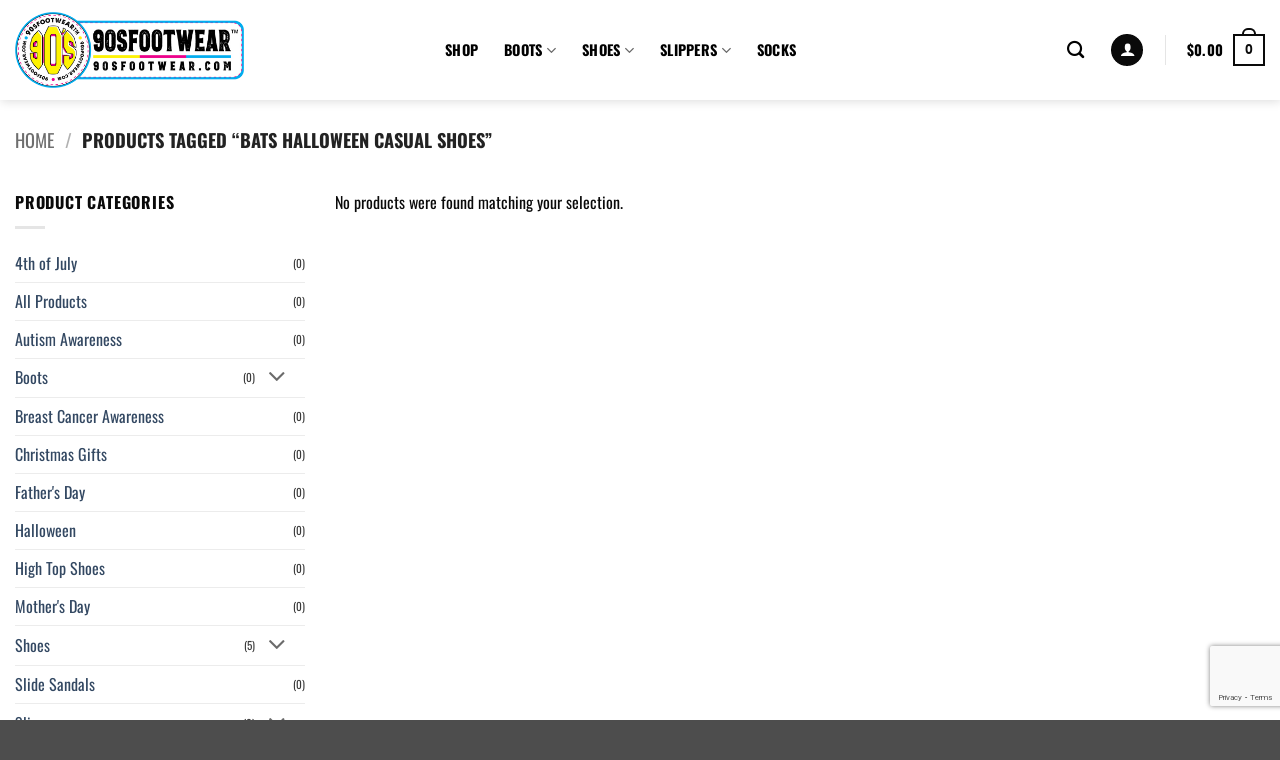

--- FILE ---
content_type: text/html; charset=utf-8
request_url: https://www.google.com/recaptcha/api2/anchor?ar=1&k=6Lf8SusrAAAAAFqS7PJNGgJ0AvyoLQVv77c2-Jbr&co=aHR0cHM6Ly85MHNmb290d2Vhci5jb206NDQz&hl=en&v=PoyoqOPhxBO7pBk68S4YbpHZ&size=invisible&anchor-ms=20000&execute-ms=30000&cb=n6fy1bs9yfvt
body_size: 49924
content:
<!DOCTYPE HTML><html dir="ltr" lang="en"><head><meta http-equiv="Content-Type" content="text/html; charset=UTF-8">
<meta http-equiv="X-UA-Compatible" content="IE=edge">
<title>reCAPTCHA</title>
<style type="text/css">
/* cyrillic-ext */
@font-face {
  font-family: 'Roboto';
  font-style: normal;
  font-weight: 400;
  font-stretch: 100%;
  src: url(//fonts.gstatic.com/s/roboto/v48/KFO7CnqEu92Fr1ME7kSn66aGLdTylUAMa3GUBHMdazTgWw.woff2) format('woff2');
  unicode-range: U+0460-052F, U+1C80-1C8A, U+20B4, U+2DE0-2DFF, U+A640-A69F, U+FE2E-FE2F;
}
/* cyrillic */
@font-face {
  font-family: 'Roboto';
  font-style: normal;
  font-weight: 400;
  font-stretch: 100%;
  src: url(//fonts.gstatic.com/s/roboto/v48/KFO7CnqEu92Fr1ME7kSn66aGLdTylUAMa3iUBHMdazTgWw.woff2) format('woff2');
  unicode-range: U+0301, U+0400-045F, U+0490-0491, U+04B0-04B1, U+2116;
}
/* greek-ext */
@font-face {
  font-family: 'Roboto';
  font-style: normal;
  font-weight: 400;
  font-stretch: 100%;
  src: url(//fonts.gstatic.com/s/roboto/v48/KFO7CnqEu92Fr1ME7kSn66aGLdTylUAMa3CUBHMdazTgWw.woff2) format('woff2');
  unicode-range: U+1F00-1FFF;
}
/* greek */
@font-face {
  font-family: 'Roboto';
  font-style: normal;
  font-weight: 400;
  font-stretch: 100%;
  src: url(//fonts.gstatic.com/s/roboto/v48/KFO7CnqEu92Fr1ME7kSn66aGLdTylUAMa3-UBHMdazTgWw.woff2) format('woff2');
  unicode-range: U+0370-0377, U+037A-037F, U+0384-038A, U+038C, U+038E-03A1, U+03A3-03FF;
}
/* math */
@font-face {
  font-family: 'Roboto';
  font-style: normal;
  font-weight: 400;
  font-stretch: 100%;
  src: url(//fonts.gstatic.com/s/roboto/v48/KFO7CnqEu92Fr1ME7kSn66aGLdTylUAMawCUBHMdazTgWw.woff2) format('woff2');
  unicode-range: U+0302-0303, U+0305, U+0307-0308, U+0310, U+0312, U+0315, U+031A, U+0326-0327, U+032C, U+032F-0330, U+0332-0333, U+0338, U+033A, U+0346, U+034D, U+0391-03A1, U+03A3-03A9, U+03B1-03C9, U+03D1, U+03D5-03D6, U+03F0-03F1, U+03F4-03F5, U+2016-2017, U+2034-2038, U+203C, U+2040, U+2043, U+2047, U+2050, U+2057, U+205F, U+2070-2071, U+2074-208E, U+2090-209C, U+20D0-20DC, U+20E1, U+20E5-20EF, U+2100-2112, U+2114-2115, U+2117-2121, U+2123-214F, U+2190, U+2192, U+2194-21AE, U+21B0-21E5, U+21F1-21F2, U+21F4-2211, U+2213-2214, U+2216-22FF, U+2308-230B, U+2310, U+2319, U+231C-2321, U+2336-237A, U+237C, U+2395, U+239B-23B7, U+23D0, U+23DC-23E1, U+2474-2475, U+25AF, U+25B3, U+25B7, U+25BD, U+25C1, U+25CA, U+25CC, U+25FB, U+266D-266F, U+27C0-27FF, U+2900-2AFF, U+2B0E-2B11, U+2B30-2B4C, U+2BFE, U+3030, U+FF5B, U+FF5D, U+1D400-1D7FF, U+1EE00-1EEFF;
}
/* symbols */
@font-face {
  font-family: 'Roboto';
  font-style: normal;
  font-weight: 400;
  font-stretch: 100%;
  src: url(//fonts.gstatic.com/s/roboto/v48/KFO7CnqEu92Fr1ME7kSn66aGLdTylUAMaxKUBHMdazTgWw.woff2) format('woff2');
  unicode-range: U+0001-000C, U+000E-001F, U+007F-009F, U+20DD-20E0, U+20E2-20E4, U+2150-218F, U+2190, U+2192, U+2194-2199, U+21AF, U+21E6-21F0, U+21F3, U+2218-2219, U+2299, U+22C4-22C6, U+2300-243F, U+2440-244A, U+2460-24FF, U+25A0-27BF, U+2800-28FF, U+2921-2922, U+2981, U+29BF, U+29EB, U+2B00-2BFF, U+4DC0-4DFF, U+FFF9-FFFB, U+10140-1018E, U+10190-1019C, U+101A0, U+101D0-101FD, U+102E0-102FB, U+10E60-10E7E, U+1D2C0-1D2D3, U+1D2E0-1D37F, U+1F000-1F0FF, U+1F100-1F1AD, U+1F1E6-1F1FF, U+1F30D-1F30F, U+1F315, U+1F31C, U+1F31E, U+1F320-1F32C, U+1F336, U+1F378, U+1F37D, U+1F382, U+1F393-1F39F, U+1F3A7-1F3A8, U+1F3AC-1F3AF, U+1F3C2, U+1F3C4-1F3C6, U+1F3CA-1F3CE, U+1F3D4-1F3E0, U+1F3ED, U+1F3F1-1F3F3, U+1F3F5-1F3F7, U+1F408, U+1F415, U+1F41F, U+1F426, U+1F43F, U+1F441-1F442, U+1F444, U+1F446-1F449, U+1F44C-1F44E, U+1F453, U+1F46A, U+1F47D, U+1F4A3, U+1F4B0, U+1F4B3, U+1F4B9, U+1F4BB, U+1F4BF, U+1F4C8-1F4CB, U+1F4D6, U+1F4DA, U+1F4DF, U+1F4E3-1F4E6, U+1F4EA-1F4ED, U+1F4F7, U+1F4F9-1F4FB, U+1F4FD-1F4FE, U+1F503, U+1F507-1F50B, U+1F50D, U+1F512-1F513, U+1F53E-1F54A, U+1F54F-1F5FA, U+1F610, U+1F650-1F67F, U+1F687, U+1F68D, U+1F691, U+1F694, U+1F698, U+1F6AD, U+1F6B2, U+1F6B9-1F6BA, U+1F6BC, U+1F6C6-1F6CF, U+1F6D3-1F6D7, U+1F6E0-1F6EA, U+1F6F0-1F6F3, U+1F6F7-1F6FC, U+1F700-1F7FF, U+1F800-1F80B, U+1F810-1F847, U+1F850-1F859, U+1F860-1F887, U+1F890-1F8AD, U+1F8B0-1F8BB, U+1F8C0-1F8C1, U+1F900-1F90B, U+1F93B, U+1F946, U+1F984, U+1F996, U+1F9E9, U+1FA00-1FA6F, U+1FA70-1FA7C, U+1FA80-1FA89, U+1FA8F-1FAC6, U+1FACE-1FADC, U+1FADF-1FAE9, U+1FAF0-1FAF8, U+1FB00-1FBFF;
}
/* vietnamese */
@font-face {
  font-family: 'Roboto';
  font-style: normal;
  font-weight: 400;
  font-stretch: 100%;
  src: url(//fonts.gstatic.com/s/roboto/v48/KFO7CnqEu92Fr1ME7kSn66aGLdTylUAMa3OUBHMdazTgWw.woff2) format('woff2');
  unicode-range: U+0102-0103, U+0110-0111, U+0128-0129, U+0168-0169, U+01A0-01A1, U+01AF-01B0, U+0300-0301, U+0303-0304, U+0308-0309, U+0323, U+0329, U+1EA0-1EF9, U+20AB;
}
/* latin-ext */
@font-face {
  font-family: 'Roboto';
  font-style: normal;
  font-weight: 400;
  font-stretch: 100%;
  src: url(//fonts.gstatic.com/s/roboto/v48/KFO7CnqEu92Fr1ME7kSn66aGLdTylUAMa3KUBHMdazTgWw.woff2) format('woff2');
  unicode-range: U+0100-02BA, U+02BD-02C5, U+02C7-02CC, U+02CE-02D7, U+02DD-02FF, U+0304, U+0308, U+0329, U+1D00-1DBF, U+1E00-1E9F, U+1EF2-1EFF, U+2020, U+20A0-20AB, U+20AD-20C0, U+2113, U+2C60-2C7F, U+A720-A7FF;
}
/* latin */
@font-face {
  font-family: 'Roboto';
  font-style: normal;
  font-weight: 400;
  font-stretch: 100%;
  src: url(//fonts.gstatic.com/s/roboto/v48/KFO7CnqEu92Fr1ME7kSn66aGLdTylUAMa3yUBHMdazQ.woff2) format('woff2');
  unicode-range: U+0000-00FF, U+0131, U+0152-0153, U+02BB-02BC, U+02C6, U+02DA, U+02DC, U+0304, U+0308, U+0329, U+2000-206F, U+20AC, U+2122, U+2191, U+2193, U+2212, U+2215, U+FEFF, U+FFFD;
}
/* cyrillic-ext */
@font-face {
  font-family: 'Roboto';
  font-style: normal;
  font-weight: 500;
  font-stretch: 100%;
  src: url(//fonts.gstatic.com/s/roboto/v48/KFO7CnqEu92Fr1ME7kSn66aGLdTylUAMa3GUBHMdazTgWw.woff2) format('woff2');
  unicode-range: U+0460-052F, U+1C80-1C8A, U+20B4, U+2DE0-2DFF, U+A640-A69F, U+FE2E-FE2F;
}
/* cyrillic */
@font-face {
  font-family: 'Roboto';
  font-style: normal;
  font-weight: 500;
  font-stretch: 100%;
  src: url(//fonts.gstatic.com/s/roboto/v48/KFO7CnqEu92Fr1ME7kSn66aGLdTylUAMa3iUBHMdazTgWw.woff2) format('woff2');
  unicode-range: U+0301, U+0400-045F, U+0490-0491, U+04B0-04B1, U+2116;
}
/* greek-ext */
@font-face {
  font-family: 'Roboto';
  font-style: normal;
  font-weight: 500;
  font-stretch: 100%;
  src: url(//fonts.gstatic.com/s/roboto/v48/KFO7CnqEu92Fr1ME7kSn66aGLdTylUAMa3CUBHMdazTgWw.woff2) format('woff2');
  unicode-range: U+1F00-1FFF;
}
/* greek */
@font-face {
  font-family: 'Roboto';
  font-style: normal;
  font-weight: 500;
  font-stretch: 100%;
  src: url(//fonts.gstatic.com/s/roboto/v48/KFO7CnqEu92Fr1ME7kSn66aGLdTylUAMa3-UBHMdazTgWw.woff2) format('woff2');
  unicode-range: U+0370-0377, U+037A-037F, U+0384-038A, U+038C, U+038E-03A1, U+03A3-03FF;
}
/* math */
@font-face {
  font-family: 'Roboto';
  font-style: normal;
  font-weight: 500;
  font-stretch: 100%;
  src: url(//fonts.gstatic.com/s/roboto/v48/KFO7CnqEu92Fr1ME7kSn66aGLdTylUAMawCUBHMdazTgWw.woff2) format('woff2');
  unicode-range: U+0302-0303, U+0305, U+0307-0308, U+0310, U+0312, U+0315, U+031A, U+0326-0327, U+032C, U+032F-0330, U+0332-0333, U+0338, U+033A, U+0346, U+034D, U+0391-03A1, U+03A3-03A9, U+03B1-03C9, U+03D1, U+03D5-03D6, U+03F0-03F1, U+03F4-03F5, U+2016-2017, U+2034-2038, U+203C, U+2040, U+2043, U+2047, U+2050, U+2057, U+205F, U+2070-2071, U+2074-208E, U+2090-209C, U+20D0-20DC, U+20E1, U+20E5-20EF, U+2100-2112, U+2114-2115, U+2117-2121, U+2123-214F, U+2190, U+2192, U+2194-21AE, U+21B0-21E5, U+21F1-21F2, U+21F4-2211, U+2213-2214, U+2216-22FF, U+2308-230B, U+2310, U+2319, U+231C-2321, U+2336-237A, U+237C, U+2395, U+239B-23B7, U+23D0, U+23DC-23E1, U+2474-2475, U+25AF, U+25B3, U+25B7, U+25BD, U+25C1, U+25CA, U+25CC, U+25FB, U+266D-266F, U+27C0-27FF, U+2900-2AFF, U+2B0E-2B11, U+2B30-2B4C, U+2BFE, U+3030, U+FF5B, U+FF5D, U+1D400-1D7FF, U+1EE00-1EEFF;
}
/* symbols */
@font-face {
  font-family: 'Roboto';
  font-style: normal;
  font-weight: 500;
  font-stretch: 100%;
  src: url(//fonts.gstatic.com/s/roboto/v48/KFO7CnqEu92Fr1ME7kSn66aGLdTylUAMaxKUBHMdazTgWw.woff2) format('woff2');
  unicode-range: U+0001-000C, U+000E-001F, U+007F-009F, U+20DD-20E0, U+20E2-20E4, U+2150-218F, U+2190, U+2192, U+2194-2199, U+21AF, U+21E6-21F0, U+21F3, U+2218-2219, U+2299, U+22C4-22C6, U+2300-243F, U+2440-244A, U+2460-24FF, U+25A0-27BF, U+2800-28FF, U+2921-2922, U+2981, U+29BF, U+29EB, U+2B00-2BFF, U+4DC0-4DFF, U+FFF9-FFFB, U+10140-1018E, U+10190-1019C, U+101A0, U+101D0-101FD, U+102E0-102FB, U+10E60-10E7E, U+1D2C0-1D2D3, U+1D2E0-1D37F, U+1F000-1F0FF, U+1F100-1F1AD, U+1F1E6-1F1FF, U+1F30D-1F30F, U+1F315, U+1F31C, U+1F31E, U+1F320-1F32C, U+1F336, U+1F378, U+1F37D, U+1F382, U+1F393-1F39F, U+1F3A7-1F3A8, U+1F3AC-1F3AF, U+1F3C2, U+1F3C4-1F3C6, U+1F3CA-1F3CE, U+1F3D4-1F3E0, U+1F3ED, U+1F3F1-1F3F3, U+1F3F5-1F3F7, U+1F408, U+1F415, U+1F41F, U+1F426, U+1F43F, U+1F441-1F442, U+1F444, U+1F446-1F449, U+1F44C-1F44E, U+1F453, U+1F46A, U+1F47D, U+1F4A3, U+1F4B0, U+1F4B3, U+1F4B9, U+1F4BB, U+1F4BF, U+1F4C8-1F4CB, U+1F4D6, U+1F4DA, U+1F4DF, U+1F4E3-1F4E6, U+1F4EA-1F4ED, U+1F4F7, U+1F4F9-1F4FB, U+1F4FD-1F4FE, U+1F503, U+1F507-1F50B, U+1F50D, U+1F512-1F513, U+1F53E-1F54A, U+1F54F-1F5FA, U+1F610, U+1F650-1F67F, U+1F687, U+1F68D, U+1F691, U+1F694, U+1F698, U+1F6AD, U+1F6B2, U+1F6B9-1F6BA, U+1F6BC, U+1F6C6-1F6CF, U+1F6D3-1F6D7, U+1F6E0-1F6EA, U+1F6F0-1F6F3, U+1F6F7-1F6FC, U+1F700-1F7FF, U+1F800-1F80B, U+1F810-1F847, U+1F850-1F859, U+1F860-1F887, U+1F890-1F8AD, U+1F8B0-1F8BB, U+1F8C0-1F8C1, U+1F900-1F90B, U+1F93B, U+1F946, U+1F984, U+1F996, U+1F9E9, U+1FA00-1FA6F, U+1FA70-1FA7C, U+1FA80-1FA89, U+1FA8F-1FAC6, U+1FACE-1FADC, U+1FADF-1FAE9, U+1FAF0-1FAF8, U+1FB00-1FBFF;
}
/* vietnamese */
@font-face {
  font-family: 'Roboto';
  font-style: normal;
  font-weight: 500;
  font-stretch: 100%;
  src: url(//fonts.gstatic.com/s/roboto/v48/KFO7CnqEu92Fr1ME7kSn66aGLdTylUAMa3OUBHMdazTgWw.woff2) format('woff2');
  unicode-range: U+0102-0103, U+0110-0111, U+0128-0129, U+0168-0169, U+01A0-01A1, U+01AF-01B0, U+0300-0301, U+0303-0304, U+0308-0309, U+0323, U+0329, U+1EA0-1EF9, U+20AB;
}
/* latin-ext */
@font-face {
  font-family: 'Roboto';
  font-style: normal;
  font-weight: 500;
  font-stretch: 100%;
  src: url(//fonts.gstatic.com/s/roboto/v48/KFO7CnqEu92Fr1ME7kSn66aGLdTylUAMa3KUBHMdazTgWw.woff2) format('woff2');
  unicode-range: U+0100-02BA, U+02BD-02C5, U+02C7-02CC, U+02CE-02D7, U+02DD-02FF, U+0304, U+0308, U+0329, U+1D00-1DBF, U+1E00-1E9F, U+1EF2-1EFF, U+2020, U+20A0-20AB, U+20AD-20C0, U+2113, U+2C60-2C7F, U+A720-A7FF;
}
/* latin */
@font-face {
  font-family: 'Roboto';
  font-style: normal;
  font-weight: 500;
  font-stretch: 100%;
  src: url(//fonts.gstatic.com/s/roboto/v48/KFO7CnqEu92Fr1ME7kSn66aGLdTylUAMa3yUBHMdazQ.woff2) format('woff2');
  unicode-range: U+0000-00FF, U+0131, U+0152-0153, U+02BB-02BC, U+02C6, U+02DA, U+02DC, U+0304, U+0308, U+0329, U+2000-206F, U+20AC, U+2122, U+2191, U+2193, U+2212, U+2215, U+FEFF, U+FFFD;
}
/* cyrillic-ext */
@font-face {
  font-family: 'Roboto';
  font-style: normal;
  font-weight: 900;
  font-stretch: 100%;
  src: url(//fonts.gstatic.com/s/roboto/v48/KFO7CnqEu92Fr1ME7kSn66aGLdTylUAMa3GUBHMdazTgWw.woff2) format('woff2');
  unicode-range: U+0460-052F, U+1C80-1C8A, U+20B4, U+2DE0-2DFF, U+A640-A69F, U+FE2E-FE2F;
}
/* cyrillic */
@font-face {
  font-family: 'Roboto';
  font-style: normal;
  font-weight: 900;
  font-stretch: 100%;
  src: url(//fonts.gstatic.com/s/roboto/v48/KFO7CnqEu92Fr1ME7kSn66aGLdTylUAMa3iUBHMdazTgWw.woff2) format('woff2');
  unicode-range: U+0301, U+0400-045F, U+0490-0491, U+04B0-04B1, U+2116;
}
/* greek-ext */
@font-face {
  font-family: 'Roboto';
  font-style: normal;
  font-weight: 900;
  font-stretch: 100%;
  src: url(//fonts.gstatic.com/s/roboto/v48/KFO7CnqEu92Fr1ME7kSn66aGLdTylUAMa3CUBHMdazTgWw.woff2) format('woff2');
  unicode-range: U+1F00-1FFF;
}
/* greek */
@font-face {
  font-family: 'Roboto';
  font-style: normal;
  font-weight: 900;
  font-stretch: 100%;
  src: url(//fonts.gstatic.com/s/roboto/v48/KFO7CnqEu92Fr1ME7kSn66aGLdTylUAMa3-UBHMdazTgWw.woff2) format('woff2');
  unicode-range: U+0370-0377, U+037A-037F, U+0384-038A, U+038C, U+038E-03A1, U+03A3-03FF;
}
/* math */
@font-face {
  font-family: 'Roboto';
  font-style: normal;
  font-weight: 900;
  font-stretch: 100%;
  src: url(//fonts.gstatic.com/s/roboto/v48/KFO7CnqEu92Fr1ME7kSn66aGLdTylUAMawCUBHMdazTgWw.woff2) format('woff2');
  unicode-range: U+0302-0303, U+0305, U+0307-0308, U+0310, U+0312, U+0315, U+031A, U+0326-0327, U+032C, U+032F-0330, U+0332-0333, U+0338, U+033A, U+0346, U+034D, U+0391-03A1, U+03A3-03A9, U+03B1-03C9, U+03D1, U+03D5-03D6, U+03F0-03F1, U+03F4-03F5, U+2016-2017, U+2034-2038, U+203C, U+2040, U+2043, U+2047, U+2050, U+2057, U+205F, U+2070-2071, U+2074-208E, U+2090-209C, U+20D0-20DC, U+20E1, U+20E5-20EF, U+2100-2112, U+2114-2115, U+2117-2121, U+2123-214F, U+2190, U+2192, U+2194-21AE, U+21B0-21E5, U+21F1-21F2, U+21F4-2211, U+2213-2214, U+2216-22FF, U+2308-230B, U+2310, U+2319, U+231C-2321, U+2336-237A, U+237C, U+2395, U+239B-23B7, U+23D0, U+23DC-23E1, U+2474-2475, U+25AF, U+25B3, U+25B7, U+25BD, U+25C1, U+25CA, U+25CC, U+25FB, U+266D-266F, U+27C0-27FF, U+2900-2AFF, U+2B0E-2B11, U+2B30-2B4C, U+2BFE, U+3030, U+FF5B, U+FF5D, U+1D400-1D7FF, U+1EE00-1EEFF;
}
/* symbols */
@font-face {
  font-family: 'Roboto';
  font-style: normal;
  font-weight: 900;
  font-stretch: 100%;
  src: url(//fonts.gstatic.com/s/roboto/v48/KFO7CnqEu92Fr1ME7kSn66aGLdTylUAMaxKUBHMdazTgWw.woff2) format('woff2');
  unicode-range: U+0001-000C, U+000E-001F, U+007F-009F, U+20DD-20E0, U+20E2-20E4, U+2150-218F, U+2190, U+2192, U+2194-2199, U+21AF, U+21E6-21F0, U+21F3, U+2218-2219, U+2299, U+22C4-22C6, U+2300-243F, U+2440-244A, U+2460-24FF, U+25A0-27BF, U+2800-28FF, U+2921-2922, U+2981, U+29BF, U+29EB, U+2B00-2BFF, U+4DC0-4DFF, U+FFF9-FFFB, U+10140-1018E, U+10190-1019C, U+101A0, U+101D0-101FD, U+102E0-102FB, U+10E60-10E7E, U+1D2C0-1D2D3, U+1D2E0-1D37F, U+1F000-1F0FF, U+1F100-1F1AD, U+1F1E6-1F1FF, U+1F30D-1F30F, U+1F315, U+1F31C, U+1F31E, U+1F320-1F32C, U+1F336, U+1F378, U+1F37D, U+1F382, U+1F393-1F39F, U+1F3A7-1F3A8, U+1F3AC-1F3AF, U+1F3C2, U+1F3C4-1F3C6, U+1F3CA-1F3CE, U+1F3D4-1F3E0, U+1F3ED, U+1F3F1-1F3F3, U+1F3F5-1F3F7, U+1F408, U+1F415, U+1F41F, U+1F426, U+1F43F, U+1F441-1F442, U+1F444, U+1F446-1F449, U+1F44C-1F44E, U+1F453, U+1F46A, U+1F47D, U+1F4A3, U+1F4B0, U+1F4B3, U+1F4B9, U+1F4BB, U+1F4BF, U+1F4C8-1F4CB, U+1F4D6, U+1F4DA, U+1F4DF, U+1F4E3-1F4E6, U+1F4EA-1F4ED, U+1F4F7, U+1F4F9-1F4FB, U+1F4FD-1F4FE, U+1F503, U+1F507-1F50B, U+1F50D, U+1F512-1F513, U+1F53E-1F54A, U+1F54F-1F5FA, U+1F610, U+1F650-1F67F, U+1F687, U+1F68D, U+1F691, U+1F694, U+1F698, U+1F6AD, U+1F6B2, U+1F6B9-1F6BA, U+1F6BC, U+1F6C6-1F6CF, U+1F6D3-1F6D7, U+1F6E0-1F6EA, U+1F6F0-1F6F3, U+1F6F7-1F6FC, U+1F700-1F7FF, U+1F800-1F80B, U+1F810-1F847, U+1F850-1F859, U+1F860-1F887, U+1F890-1F8AD, U+1F8B0-1F8BB, U+1F8C0-1F8C1, U+1F900-1F90B, U+1F93B, U+1F946, U+1F984, U+1F996, U+1F9E9, U+1FA00-1FA6F, U+1FA70-1FA7C, U+1FA80-1FA89, U+1FA8F-1FAC6, U+1FACE-1FADC, U+1FADF-1FAE9, U+1FAF0-1FAF8, U+1FB00-1FBFF;
}
/* vietnamese */
@font-face {
  font-family: 'Roboto';
  font-style: normal;
  font-weight: 900;
  font-stretch: 100%;
  src: url(//fonts.gstatic.com/s/roboto/v48/KFO7CnqEu92Fr1ME7kSn66aGLdTylUAMa3OUBHMdazTgWw.woff2) format('woff2');
  unicode-range: U+0102-0103, U+0110-0111, U+0128-0129, U+0168-0169, U+01A0-01A1, U+01AF-01B0, U+0300-0301, U+0303-0304, U+0308-0309, U+0323, U+0329, U+1EA0-1EF9, U+20AB;
}
/* latin-ext */
@font-face {
  font-family: 'Roboto';
  font-style: normal;
  font-weight: 900;
  font-stretch: 100%;
  src: url(//fonts.gstatic.com/s/roboto/v48/KFO7CnqEu92Fr1ME7kSn66aGLdTylUAMa3KUBHMdazTgWw.woff2) format('woff2');
  unicode-range: U+0100-02BA, U+02BD-02C5, U+02C7-02CC, U+02CE-02D7, U+02DD-02FF, U+0304, U+0308, U+0329, U+1D00-1DBF, U+1E00-1E9F, U+1EF2-1EFF, U+2020, U+20A0-20AB, U+20AD-20C0, U+2113, U+2C60-2C7F, U+A720-A7FF;
}
/* latin */
@font-face {
  font-family: 'Roboto';
  font-style: normal;
  font-weight: 900;
  font-stretch: 100%;
  src: url(//fonts.gstatic.com/s/roboto/v48/KFO7CnqEu92Fr1ME7kSn66aGLdTylUAMa3yUBHMdazQ.woff2) format('woff2');
  unicode-range: U+0000-00FF, U+0131, U+0152-0153, U+02BB-02BC, U+02C6, U+02DA, U+02DC, U+0304, U+0308, U+0329, U+2000-206F, U+20AC, U+2122, U+2191, U+2193, U+2212, U+2215, U+FEFF, U+FFFD;
}

</style>
<link rel="stylesheet" type="text/css" href="https://www.gstatic.com/recaptcha/releases/PoyoqOPhxBO7pBk68S4YbpHZ/styles__ltr.css">
<script nonce="ZConYaMUl_NDshhL079DAQ" type="text/javascript">window['__recaptcha_api'] = 'https://www.google.com/recaptcha/api2/';</script>
<script type="text/javascript" src="https://www.gstatic.com/recaptcha/releases/PoyoqOPhxBO7pBk68S4YbpHZ/recaptcha__en.js" nonce="ZConYaMUl_NDshhL079DAQ">
      
    </script></head>
<body><div id="rc-anchor-alert" class="rc-anchor-alert"></div>
<input type="hidden" id="recaptcha-token" value="[base64]">
<script type="text/javascript" nonce="ZConYaMUl_NDshhL079DAQ">
      recaptcha.anchor.Main.init("[\x22ainput\x22,[\x22bgdata\x22,\x22\x22,\[base64]/[base64]/bmV3IFpbdF0obVswXSk6Sz09Mj9uZXcgWlt0XShtWzBdLG1bMV0pOks9PTM/bmV3IFpbdF0obVswXSxtWzFdLG1bMl0pOks9PTQ/[base64]/[base64]/[base64]/[base64]/[base64]/[base64]/[base64]/[base64]/[base64]/[base64]/[base64]/[base64]/[base64]/[base64]\\u003d\\u003d\x22,\[base64]\\u003d\x22,\x22XsKew4oaw6fChcO0S8Onwpd+OsK3KMK1eWJaw7HDry7DpMK/wpbCpF3Dvl/DmTALaAQHewA4bcKuwrZjwrtGIwYfw6TCrQF7w63CiUJDwpAPL1jClUY4w5fCl8Kqw4FCD3fCsnXDs8KNKsKTwrDDjGgFIMK2wrfDvMK1I1klwo3CoMOpXcOVwo7DqSTDkF0YfMK4wrXDmsOFYMKWwpR/w4UcN2XCtsKkDiZ8KiTCnUTDnsKuw5TCmcOtw5zCo8OwZMK9wqvDphTDjiTDm2IUwpDDscKtZcKBEcKeIGkdwrMOwqo6eBvDggl4w7XCoDfCl3hmwobDjSHDp0ZUw5vDsmUOw4g7w67DrC3CiCQ/w7rCiHpjMGBtcX/DiCErKsOeTFXCqMOKW8OcwrluDcK9wrbCjsOAw6TCpRXCnngAFiIaFk0/w6jDrCtbWCzCgWhUwojCksOiw6ZaA8O/[base64]/DqAjDkkvCjsOMwr9KDCTCqmM+wpxaw79ew7FcJMOgDx1aw5jCgsKQw63CkSLCkgjCtV3ClW7CigphV8OyA0dCFMKowr7DgQorw7PCqjnDu8KXJsKCBUXDmcKUw4jCpyvDqSI+w5zCngMRQ25nwr9YLsOzBsK3w5TCtn7CjU7CpcKNWMKfBRpebTYWw6/[base64]/w6YWwox4wr9rewLDoMK4LjcoBAvCqMKXMMOcwrDDgMO/YMKmw4IFKMK+wqwjwpfCscK4aXNfwq0Vw6VmwrEqw4/DpsKQYMK4wpBydjTCpGMKw7QLfTouwq0jw5vDgMO5wrbDqsKew7wHwpNnDFHDlsK2wpfDuGjCsMOjYsKrw6XChcKnWsK9CsOkaSrDocK/aWTDh8KhIcOhdmvCicOQd8OMw69vQcKNw4LCg217wooAfjsmwqTDsG3DqsOHwq3DiMKEAR9/w7DDvMObwpnChkHCpCFrwqVtRcOsacKLwqLCucK/wpfCt3PCu8OmXMKQAMK0wovDtl1oV1t7f8KAWMKXA8KcwozCqsO/w4ksw4Row4HCuQcbwqXCj3PDm13Cm1/Cq1ITw4vDtsK6F8KiwqtERTt4wr7CpsO0EWPCq3QUwoM5w5FTGcKzX3wIY8K6CFHDiktZw64mwoPDisOcX8K+YcOZwot5w5HCnsOlX8KUecKGdsKNCGkfwprCj8KsDRbCoR/[base64]/wrvCqcOvw4MlPcO2wpcTPsKTa8KDUMKiwpjDswJKw48IX1EhIUgRdx/DpcOkFwjDpMOedcOqw5bCkDjCkMK+RicRMcOQd2o8ZcO+Hg3ChSk3O8Kkw7vCmcK1Lm7Di2TDsMO7wofCg8KrIMKvw4jCuTLCkcKkw7t/wqkrFlPDmzACwp5gwpRcOXFTwqbCt8KJCMOdWHbDlU8hwqfDncOcw5DDjFtGw7XDucKPRMK3LS0AbCfDrCQpb8K0w77DnRUUa15+H17DiFbDnEMqwq4MbF3Ckh/CuE55fsK/w6fDm1HCh8OIZ1odw613WTxCw7bDiMK7wr55wpwBw59CwqPDsA4ydlbChEghb8KLFsK8wqLDgjLCpDfCgwIEXsK0woFZFRvCtsOLwoXCiwbCsMOJw6/DtRh0HAjDvRLCmMKHw610w4PCjVJvwr7Dhmgnw4rDp0YoL8K0dcKlZMK2wqtXwrPDkMOeKXTDpz/DljzCsx7DqBPDln/DoDnChMKqH8KuZsKaA8OeBFjCjV92wrDChjYFOV4sJQzDknrCox7CqMOMfE5qw6R5wrRZw4LDj8Oaf2Igw7LCpcKzwqPDhcKPwq/DvcOBfXjCszQVBsK7wr7DgGEjwppxZU/[base64]/DhsOTY8K5w4vDo8Klw65ZAsKfFMONw4YMwpBrw4RwwrhewqbDiMOPw7PDuGlFa8KIC8Kvw6dMwqTCm8KSw7kzYQliw4nDnUBeIwrCrnQsKMKqw51nwo/[base64]/Cj8KfwofDn8KQw60WX8OZYsOhw4DDuXrCjHPCrk7DhF3DhmbCr8OLw5FIwqBGw454QTfCrMOPw4DDmsKGwrvDo3TDqcKdw6lFPCk1w4Ysw4UZawzCjMObw5R0w6l7AhnDq8KkUsKyZkN6wr1ULBPClMKowq3Dm8OreF/CtAHCnsOSdMOZIcK2wpPCn8KQAllXwr7CqMKlCcKWAznDg0PCpMOfw44kCU7DuCPCgsOxw4DDn2wHRMOMw5kOw4kUwpUrRiRDLj4iw57DuDc1A8KHwoxuwpwiwpTDoMKfw5vCiG4xwp4lwrw5K25vwr9AwrgowrvCuD05wqbCmsOKw4cjfsOhWsKxwq4IwpPDkS/DrMKMwqHDosKNwqRWasO4w5peQ8O0wo/[base64]/[base64]/[base64]/wpDDpcOdw6LCtMOAfnhkOcOkwpxsw6XCuntcWkbDrlMlYcOMw6zDisOQw7YdesKCZcOXUMKnwrvCuThsdsOvw73DvEDDvsOoQCIMwqzDrgs2Q8OtfnPCtsK9w51lwoNLwoTDpQBMw63CosOmw7vDpFgywp/DlMKAJ2dewo/[base64]/Dp8OYwqQIez5JYikEw5cGwoE+w6RFwqFLCV5RNEzCuFwkwqljwpEzw7HCm8OAw4/CoSTCvMK2Oz/DhS7DosKQwoo7wo4TXWDCu8K7GwlwQVhCMR/DnExEw4LDlcO/G8OWUMKSbQ0Dw6d8wqPDicOcw6pYPcOpwrpfYsOlw7M1w4xKAnU3wpTCpMO/wqnCksKMVcOdw7I/wq3DisO+w6phwq89wo7DhVNXR0PDjcOedcKnw4VfasODTMKdTBjDqMOHF0cAwpXCssKsOsK7AELCmkzCpsKJVsKbKsOFQsOfw4o4w6/Ci2Usw6MffMKrw57Dj8OufVVhw4rCosK4ecK6Lh0iwqNzKcOZw4xvKMKVHsO+wpkAw6LCp18ePMK1O8KHCUbDisOaasOYw6bDshUQLy1XDFwzNgwwwrrDhiR/YMOCw4vDisKXwpPDrcOSbsOowqrDh8OXw7TCqSdLccOHSQfDtsOQw4s9w7nDusO0J8KBZhvDvQTCkmwpw43CosKcw6JlMWtgHsO6LWrCm8OXworDlXhhVsOybh/CgVZjw7/CicKDfB7DvlVmw4/CkFnCkStMO0TCrBYLMx8PPcKmw4DDshrChMKYeWQmwqY6woLCm1BdB8KfCV/DoQEWwrTCqQhHHMOAwoDCj30QUmjDqMK5RhVUehfCsjlgwrt6wo8HIwUbw4J8A8Kfe8KhEgIkImNLw4LDhMKjZGjDhgJZeW7CniQ/Y8O/[base64]/[base64]/DlBonw7IiWUhaw4d0w5/[base64]/[base64]/DqQjCosOmwppSw7fDo2/Dsw4ew75IPMK+ccKCIBPDpMK4w6UJJcKMWi4wcMK4wodsw5TDiQDDrMO9w7h9AXgYw6oGYUdOw4d1csO7Im/DicKyamzClsKfFcKxHSfCkSnCkMOWw4nCp8K/Cx9Vw49mwp1zL310JsKEPsKUwrTCl8OUE2rDjsOjwpMEwp0dwpVCw4zCkcKlSMOuw6jDuVHDgHLChMKYH8KFIx4Zw4jDnMK6w4zCqSl+w7vCgMKbw7VzP8O8AcOTDMOUVRNYccOZw4jCqVB/ZsKFSC0WcyzClGTDn8OwDGlDw5jDuHZUwpR6HgPDiyAuwrnDuwfDtXgyeARuw7HCoF1Ue8OuwrAowqjDvT8nw4nChQRgScKQf8K/E8KtKMORUx3DtT9xworCqn7DkXZba8KOwogPw43CucKIQsOBBWXDgsOTYMOmDsKBw7rDscKpCRN8Q8OGw4zCoCLDj3wWw4M+cMKhwp/CiMO2GRAuacOAw4DDnlELUMKNw7nCoUHDmMOgw5FZWHNCw7nDsWzCtMORw5wMwpDDscKgw4bCk2NEf2PCgMKzGMKdw5zCgsO5wqNyw77ClcK+F1rDpsKpKCTDiMOObBHCil7CpsO2Y2vDrGLCksOTw5pzY8K0WcK5P8O1IQrDkMKJQsOsHcK2dMKXwpTDmsKAUxR/w6DCksOECRXDssOHHcKEGsO0wq1/wrNvd8K/[base64]/w6Ugwq/Ds8O/w6RmwotfS8OuEMKhSsKJMMKtw7rCrsOjwojDksKtLBofJSh9wo/CtsKkFAvCp2VNMsORO8OXw7/CicKOOMOYQsKyw5XCosOYwoXCjMO4egkMw71uw64NL8OzBcO5PMOpw4hAB8KKAU7Dv1jDnsK7wpQZUFDChgjDj8KZbMOmEcO8DMOMwqFcUcK9VGlmXijDtUHDocKDw60jE1bDhjBrfQxffhM1EMOmwqvCkcO2CsOqSxQKEEDCiMOyYcO3RsKowqcFRcOQwod/[base64]/DrcKrc8Kpw4LDocK0fsOywozCg2jDqsOIPR3DjEAOXMOTw4TCp8OlCzdhwqBuwpEpXFA/XsORwrfDicKtwpzCsF3CpcObw7RuZS7CvsKaPMKiwrbCtD8yw7nCosOYwr4GHcOCwq9NbcKhO33Cg8O+BSbCnU/CmQLDsX/[base64]/[base64]/ClAHDosODLMO6YsOVLH1mw6VuwoAww5DDmAFGdyoKwrF3DMKKPEYuwqDCuG4uNxvCi8OsQcObwpZHw7bCocONV8Ohw5TDv8K2fw/DlcKiOMOswr3Dkn1UwrUaw5/Dt8O3RHQMwonDgSQSw73DqU/CmyYJcGrCrMKuw5fCsXN9w73DgsKwEGcYw6fDpyt2wpfCmVRbw53CmcOTNsK9w5JBwooMT8OOYyTDssKnHMO0XhDDl0VkN2B2PFvDuElnPm/DosOlKE8jw7ZOwrgtI1oyO8Ozw6nDu0vDgMO+PRbCrcKXdUU4wooVwqV6fMKeVcOTwo8pwpvCj8Orw6kRwoVHw6wFJRHCsC/CvMKueX8zw7bDswHDhsK9w480asO1wpfCrlkpJ8K4PQrDtcOUCMOfwqcsw4dMwpxqw5sdYsOUUTBKwrBUw4LDqcOhESpvwp7CojRFCcO7w5HDlcO/w6hJEnbDn8KvDMO+ARrClQjCkWzDqsKsCzHCnTPDswnCp8KiwpLCnB4lEFBjUSwNJ8KbasKSwofCpW3DtBYDw47CtzxNLn/Cgg/CjcKOw7XCnHQaIcOqwpoMw61Vwo7DmMKIw483TcOGCQsYw4FCw4DCjcK9JT0DIDg3w4RXwospwq3CqUjCjcK7wqEvKMKewqrCiW3CjAjDuMKgWxLDuT1pHhTDssKAXG0PPATDs8O/SBBoWcO+wqV6BMOjwqnCl1LDi1sjw559IhtZw4YGUn7DrmfCo3HDi8Ojw5HCtgMfHl7Co140w5vCn8KdQF1wH2jDgBMHUsKYwpTCnEjCgADCl8Ohwp7CpijCiV/DisK1wqXDkcK5FsOfwrl1ckkAdUfCsHLCgmtlw6HDrMOvSyI9A8O9wq7Ctl/CqhhswrPCu2J8asK4AFbCh3PCpsKcKcKHLjfDhsK9cMKdJ8O4w7vDpDxoGAzDrEAWwqBjw5vDpsK0XcO5OcKjK8Oew57DvMOzwrdAw4Ilw7DDgG7CvxQ5fUlpw6oXw4HDkT0mSX4SCSZ4woFrbyppLMOxwrXCrxjClTwnH8Otw75ZwodXwq/Cv8OLw4xPDGrCt8KuEU3DjkoRwqINwrbCp8KDbMK3w5V5wrjCnE9NHMOfw77DpDzDv0XCscOBw6ZjwqYzMHdFw77Di8Ohw7fDtUFow5nCuMKTw61ZA15jw6zCvADCmCQ0w7zDjA3Cki0Ew7LCmgXCqGEVwpvCjDDDgsO6C8OyW8Onwq7DrxnDpMOoJsOOCH9PwrHDk1/CosK3wrjDtsKMZcOrwqXCvnhiNcKGw4TDnMKrCcOXwr7Ch8OGG8OKwpVVw7pfTjYbe8O/[base64]/Cv8OBesOXP2vCnxvDmMK6XsKxwpnDvzMCNyQnw5/Dg8OjWHDDk8KZwq1kcsOew5IxwonCpwjCpMO/[base64]/wp40BH80fMKdw4tKf8KEGTvCvVjDinFTcMOkw6LDvlE+YTxbwrzDpFhTwoDDmFxuYCQ1ccKGfxAGw7LCjV3DkcKEW8KQwoDCvUVhw7s8cChwWAzCgMK/w6FywqrCksOKE1QWZcOaSl3CoVTDkcKVZx5RDV3CgsKpJ0BQfCEHw4wdw7/CimXDjsOfHcOIZk/DqsOqNivCl8KVAAcAw5zCvFzDl8O1w4DDn8Kcwos0w7rDqcOgeR7DvEnDnn8Lw583wpzDgTBAw4vCjCLClBsaw6HDniQVH8OMw5HCjQ7DjCFkwp4Lw4/CuMK+w4FbV1MiL8OzIMKlMsKWwp9dw6HDgMOuwo5HFysgTMKhQClTGnUywp3CiADCtDx7dh8hw6/[base64]/DijrCtXnDu8K+YcKdw4PCrsKNGcK1w6PCmAo/woUXMcKTw7sOwq0pwqTDssK5OsKMwpI3wrYnejrDqMKtwpnDk0MTwp7Dn8KiLcOVwogmw5nDlGvDlsKhw53CpsOFGRzDky3DlcO1w7kwwo7DosO8wrlww71rP1HDlRrClEXCj8KLIcOww4d0KxLCt8Kew7huDwrDgsKow5nDgmDCs8O1w5/DpMO3K2B5dMKPEyjClcOBw7kDHsKqw5NtwpFNw6HCuMOhHXXCkMK1CDdDTcKZwrd/[base64]/CusO9AsOKw5LCj1Y0w6bCjMKww5E8IA1qwpPDp8KKdxo+TEHDusO3wrrDnT1ENcKJwpHDqcK4wr7Cs8KYHzzDqnrDksO6EcOuw4xzdkcGchvDq2hUwp3DsEhVXMOjwozCh8O6TQc1w7F6wqPCoH/DrkQJwpdLSsOtBipVwpTDuWXClSNifFvCoxNjfcKdLcOVwr7Dt0g0woVbRcODw47DgcK5CcKVw57Dm8K7w5tew7wtZcKBwo3DncKMNilnRcO/TsOhF8OVw6FudnRfw4gRw5cyaCUIN3vDvGU6UsKnNywBeV18w6B/D8OKw5jCj8OYdyogw5cUecK/RsO2wokPUEPCplc/UMKfWgnCqMOiOMOjw5NDOcKqwp7CmB4mwqwew5Y6McKFeTPDmcOhP8KiwpfDi8Oiwp4lfzjClnLDsBUhw4E+w5rCp8O/QGHCpMK0AUvDvMKEQsKcHX7CiT10woxQwprCr2MoLcKGbQIqwqdaNMKjwq3DkV3CvGnDngXDlcOnwrnDg8OCW8O2V2ciw4JQWmpjQMOTQ1PChsKjIsK1w4AzMgvDtxcGb1/[base64]/DqcKAZE5Yw5/DpcKZZxDCp8O1w5YIw5dEasO6J8OeL8O1wpIPHMKnwq9cw4DCn2BDLm9ZVMOiw5ZnCMO/bQMPE3YeVMKTT8O8woxHwqB7wpVaJMKhKsKiZMO0EVDCuCsdw4lGw43CucKQTA91XcKJwpUbEnHDk3bCowbDtQ9ON3DCgyc0CsK3KcKsHk7CmMKiwq/[base64]/[base64]/Di1rDocOeJ8O8dV5owopuw5kVa04awr5dw5nCgV0WwotAOMOiw5nDkMOmwrIxf8OGZRdWwqcJfsOTw5HDry7DqScNFwEDwpQ2wrDDq8KHw6nDscK1w5TDoMKScMO3wrDCowEWY8K6d8KTwoEsw5bDjsOAUHzDi8OWawPCksK1C8OLKXkCw6jCgAfCt1/[base64]/OVjCpCkywpEiUsK7AcKabVExw54mAMOqDzfDhsKnPTTDpsO8UsOZZTHCp30pRxfDmyTDu2JWGMKzZmtjw7XDqSfCicOTwoZbw7ROwrXDpMOxwpt+UEPCu8OUwqLDoTXClMKmfMKPw4bDlW/Cun3DvMK8w7jDiCFgP8KkAwjCvl/DksOyw5/CoTITeVbCpG3DscOrIsK6w7rCuAbCvW7Ckgpxwo3CrcOpdjHCjmJrPhXDjsOCC8KOFGzCvg/DjMKCTcK2JcOaw5PCrkQpw4jDisKkLC0mw7DCrBPDtE1xwrJUwrzDujJpBwfDu2vCugNvIXfDmxXDvw/CtyvDqQkjMT1oa2/[base64]/[base64]/w5FCw4HDn0hdw7rCrMOUwpTCtsOxwqUhw609PMObw4FGLWJ2wqZdO8O1wqFgw742P1Qrw6MGfQ7CmsOlACdIwrvDuS3DvsK8wqrCpsK2wpDDlsKhHsOZUMKXwqsGOxlENSHCkcKTEcKLT8KzNcKlwo/[base64]/IMOkO8OSC3nDu3HDsmfDjsOIfsOdw7tDYsKNwrQtEsK/dMO2QxXCjcOaHT7DnBzDq8KYHhvCiDo3wrMEw5zDmcOwBV3CoMKgw5lNwqXCunPDlWXCisKOJlAmccOpNcKDwpvDpsKIRcOxei80GSUXwp/CmW3Ch8OAwpLCtMO/d8KuMxDDkTd8wr7CocOjwpfCncKMGwvDgWkdwpXDtMK8w41NIxrCjg53w7dCwrrCrz9bMcKFSFfDkcOKwoBDWlJoY8OJw40Tw6/CkcKOwrIywp/[base64]/wpNPwrvDlTPCgFzDtcKLw4tvwr3CoVvDtcOUw68ITcOsEXzCisKvw6YZKsKcfMO7woYbw69/E8KbwqN4w7oDDQnDsyUQwqdudjXCnTJUHRrCjDjCpFcVwq0Yw4nDkWVuQ8KzdMKHGT/ClsOrwqvCj2p8wpfDicOEMcOrD8K6WQYSwqPCpMO9KcKfw494wr4twobCrDvCiHN+agRqDsOyw7EebMOaw4zCpcOZw4wiS3RPwofCqVjCrcKSYwZiLVbDpzLDqwd6aWxNwqDDiVVgbcOQRcKQJErCjcO5wqnCvBPDvMKZLkzDgsO/[base64]/Dv3jDj0rDqznDv8KoIHPDiRnCvSzDsjNPwrJGwo9HwpnDhiREwoPCmWUMw63DhTXDkHnDhRbCp8K+w6AYwrvDtcKRN0/DvS/DkjF8IEDDocO3wrDCtsOTI8Kjw5JkwoDDvSVxw7/CuXhdQsKDw4fCmcO7R8KxwrQLwqjDmsOJR8KdwoLCgjDCqMOQPVoaBRQvw7bCqBvCv8Kjwr14w5jCicKhwqXDpMKlw4opP34/wpAowpxYLj8gTMKELE/[base64]/CscOaAgzDvMO3ZsKnw6rDkBLChsKJIxJPwo04w67Do8Kuw4MMF8KUS03DksKmw5LCowbDm8OEW8KSwrZHcEYJD18rLiRyw6XDkMOpRglYwqDDhxg4wrZWUcKXw6bCiMKlw6HCkl5HZCMrcRd/D2wSw4LDpTsGLcORw4Qtw5rDlA1idcOPFMORf8KRwqvCqMO3SWd8ch7Dl3sJacOJQVvCqiddwpTDkcOYbsKkw6HCsk7CvsKEwoF0woBZU8Kkw5rDm8Okw5Ryw5vCoMODwoXDo1TDph7CijbDn8Kyw7zDkgXCp8KtwprDtsK2LF4+w4h6w79nTcKPdRDDqcKcdA/DjsOHAVbCtSDDvsK/JsOsSmApwq3DqXQ8wrJdwpoaw5LDqzXDmsK3GcK9w60VSiEVcMOnfcKHGHHCgnhBw44gQngww4LDs8K6PUfDu3XDpMODBUvCp8ORdEghG8KmwofDnzxVw4nCncKew77Cqwwga8OyPAg7dV4ewqcENARkW8Kzwp1sFl5beFfDscKiw7fCvsKGw6sgfQwowr/CkzvCkC3DpcOTwq85SMKmOlIDw6tmEsK1wpwuOMOow74gwpPDhw/Cl8KHK8KBYsKZOsORZ8KBWcKhwqssLiTDtVjDlhwSwrhjwqMpA2tnT8KNFMKSDsOwRsK/TcOMwpfDgmHDosKbw643eMOLacOIwoItd8KmG8ONwpvDjzEuwoI2STHDpMK0R8KJT8O4wohFwqLCssKkEkVzU8OHdsKZWcKPN1NpMcKVw4vDmxHDjsK/woN8DsOiFl8tNMO1wpHCksK1S8O9w4A6FsONw5QyW07DklfDk8O/wpdfWcKtw7AWCg5Fw7ogDcOYR8OZw6oUa8KXMDcWwoLCosKZwplIw6fDqcKPLBfCl2/[base64]/Cnw7DvsKbTsK8w5wewrrClTg5MkXCpcKxS3tHQ8KTICdEQwvDmirCtsOvw5HDp1dPORsfDwjCqMOdaMKebBglwrE1d8Oew5VdFMO9KMOvwoceCXdnwo3Do8OMXwHDucKbw5Mpw6LDksKdw5nDkGzDkMOuwqpnEsKyQ1/Cs8K4w4rDjQdnXMOJw5smwrnDmDMow7/[base64]/CnhpRXcKHfcKzThXCjXPDucOyw6HCpsOdw44OIXHClDw8wrhOTUFQV8OVbFFNVQ7Clik6QUdCE3U8cxUMNRPCqBQ1YcOww7lMw6zDpMKsMMKmwqcVwrlbLH7DlMOCw4RZXxPDoyhTwrfCssKjM8O9w5dtEsK6wr/[base64]/e0BKw6A+GwPCg8O4w77DslpLwo5DasKcEcO7G8K6wp8/Jlwuw73DoMKqLcKzw7nDq8OzYUMUT8Kvw6DCqcK7w4HCg8KePW3CpcOzw7fCg2PDvifDgDQHc3zDhcOlwq8GAsK9w41ZKMKSecOMw7E/a2zChyTCn0DDlTjDqMObHxDDnwo1wq/[base64]/[base64]/CqMKZwpjCujbDncKbQsOgw6PCqW4tGMKowrhQbMOdfS5iWsK6w5YgwqBIw4HDkHlAwrbChG1jQ3k4aMKBBiYSOETDpGR+ej11OAM+ZDHDmxHDvS3CnTfCksKQCh7DrgnCvXVnw63CjwIRwoU3wp/DiEnCsAxWam3CuHc/woDDnmnDp8OeKGvCuHQbwpNsFVfChsKNw7FUw4LCjiMGPygfwq8yV8OwP3PCu8OLw71zVMKkAMK0w7MQwpxuwot4wrPCmMKjWAPCtT3CnsK9QMKiw5JMw7DCqMOqw6TDvjHCm1nDtCYxLsKfwq87wphOw6xdZMKfSsOowonCksKvUgrCnFzDlMO6wr/Cp3vCr8KKw5hYwqlGwr4+wppFKcOeRH/CvsOJeFN5M8K/w7R2Wlkyw6s1wqjDs01kdsOPwo59w4J+GcOHW8Kvwr3CmMK8QFHCgSzCg3zDnMOhMcKIwp0aKAjChzbChcOLwrrChsKBwrvCsF3CiMOiwoHDicORworCm8OlA8KvWlNhEBfCqsODw6nDmDBpBzhyGcOyIzUdwp/DoSDDkMOAwo3CtMOsw7DDp0DClCNTwqbChxTDrBgGw7rCsMOZXMK9w6bDv8OQw60ow5Fsw6HCnWYKw6lUwpRXVcK8w6HDssO6MMOtwojCjQnDosK4wrfDmMOqKi7CrcONw4w/[base64]/Dr8OuwpQTaCIDWmo7T8Kdw6bDmcK2wo7CqsOXw6xbwqs1NGxTfwzDjzxHw4txBcOTwr7CrxPDrcKiAgHCv8Khwp7Ch8KqGsKMw73Dk8O3wq7CmXTCtD8UwoHCgMKLwr0xwrtrw7zDscK8wqchV8Kab8OtecKVw6PDn1E8G2gxw6HCjTUOwqDCosOQw41jKcKlw5pQw4/CvMK1wphVwoI4NgNVN8KIw6tywrZlWgrDo8KsDyITw6w9ClHDj8Onw5V6fsKPwpbDomg5w4xBw6jClRLDv2F6wp3DmBwuG2dhG2phYsKJwrIuwoczGcOaw7w2wqdoIxrCgMKEw4BYwphUIcOuw4/[base64]/Cu8OvLUHDo8K8wopCwoV5wqYhwpI7bcK1bsO0w5A1w6gENC3ChnnDtsKPVsOiRT0twpowZsKvfAHClDIuYMOFBsK2EcKhJcO4w47DlsOZw6/CqMKGL8OOb8Oow6rCqx4Wwq/DgXPDg8KlUg/CoA8LEMOUS8OBwoXChTYWQMKEM8OYw55tYcOkWDIGcQTCkygnwpvDk8Kgw41EwqI/IUZPKyTCvmjDgsKmw7kMQGh7wpTDmBLDs3BAbwcnK8Oqwp5WC0xEGsKQwrTDicKdaMO7w7dAFhxbNsO9w6Z3IcKxw67CkcOrCMOwDQ9/wrPDk0PDiMOgJBvCrcOFZW0Ew4zDrFLDuW/DrHswwr1jwp8Ew65GwofCpQbCpyLDoBFDw5kSw7kyw6PDq8K5wojCg8OQMFfDm8OwZyonw5RSw5xHwqFRw7clHHdHw6XDisOLw6/CscKwwpd/XhZ2w4p/[base64]/DokDCoyM2blQ0ZsOSwrXDscKhP3jDgMK8YsOASMO8w7/Dqkl3MjZkw4DDrcOnwqN6wrrDuH7CuybDhH8sw7PCvW3DpkfCgxwiwpYfA30DwqjDvmXDvsO1w6LChXPDrcOKLsKxOcKqw69fZlsQw49XwpgEGxzDvH/CrVHDsD/DqQ7Cr8K0LcKbw5YjwojDtmLDrsKlwq9VwqrDvcOeLG9QSsOlM8KDwpMfw7JMwoQeLhDDlS7Dl8OKVlzCocOha3djw5NWRcOqw4Qow5ZiWkonw4zDn1TDnTHDosKfPsKPGmrDuBp7HsKiwrvDjcKpwoLCmSgsCgPDvkjCuMK3w5fDkg/DsibDisKgZyXCvk7DuAPDkTbCkx3DusKewoMwUMKTRzfCiEF/IwfCpcKJwpJZwq4dPsOvwp9Iw4HDoMO0w7VywrDDisK9wrPChWbDjUg1w7/[base64]/Dr8OSRX/Du8O1wrZwYW3Ck8OmwqnDuWHDgmbDnFhcw7vCrsKEBsOKV8KOVG/DisKATcOnwqDCtBTCgi1qwrPCtsK0w6vCq3TDiy3DmcOGGcKyBlUCFcK2w4jDg8K8wqs5w5rDg8O+fcKDw5oxwp0UU3jDkMOvw7wnUnwpwpwBahTCi33CrAvCpQR0w4sST8KnwpXDvxoVwqNBH0XDhRzCscKwG09dw74gS8KpwogzVMKZwpMRGU/CuW/Doh9dwobDnMK9w48Mw6Z1DyvCrsOZwpvDnVM1wqzCvhDDn8OiCidEwplXFcOVw6FfIcOgSsKTYcKPwrTCicKnwpQoEMOew7YDKzzCl2YnInTDmS1VesKNPMO2IDMbw65bwq3DgMO3RsOrw7zDlMONfsONXcO3f8KRwp/[base64]/[base64]/DRrCvhNawqjCnMOQwpPCkwbCvFsfU8K0U8KEOMOBacKEG0PCtlQbMRptYmLCjUhTwrLCtsK3WsO9w7RTfcOoA8O6KMKdaQtcGiQcajPDtSEvw6EtwrjDmQBMLMKew4vDosKSOcKQw6oSDkMEbMO5wpbCmw7DvBXCi8Osb2xPwqJOwpdod8KQUT7CjsKMw6/CnzPCv1t5w4vCjRnDiCrDgzpPwq3CrsOlwqQFwqguacKOaXvCtcKZLsOwwpLDrElAwoHDpMK/[base64]/VMKnH8Kjw6HDvcK6Fy8nwrLCrsOLWGJ2asKmJjfCgHULwoRUbl9wVsK1aFrDr0zCkMOqO8OIXxPCjHkubcOuUcKOw47DrFNlYsOHw4LCqsK+w5zDkzpdwqJIP8OKw6MpK0/[base64]/[base64]/[base64]/Ci8OvHG42K8ODE8Onw4cawrIecF3DlMOHwrgEwrbCqGTDqEHCrMKIUMKePQEjIsO/wps/wpzDgi/CkcONRMOART3Ck8KnWMKYw5A7GBJJCBR4RcKQZGzDocKUY8O/w4zDnMOSO8Oiw6J6woLCiMKmw5saw5t2JsOfJ3FLw417XMK3w7dOwoJPwr3DgcKFwo7CiQ/CmsKAasKZKSpKdEcuX8OPQsOTw49Zw4nDhMKSwpXCk8Kxw7zDgl1GRwsUIA5bUQl7w5vDksKlMcOoCCXCg2TClcKEwq3DkgbDu8OrwoFsFUHDhgFkwqpfIsOYw64Fwrd+Hk3Dt8KHIcOwwq5tfDYfw4DCmcOJAj7Ck8O6w77DhUnDp8K4NWwWwrJQw7oddMOqwolbTG/[base64]/wrzDkj1Bwo9/[base64]/DnHzCu1/DmXHDgmp/wokrGsK1w5rDmMKzwrkUeUjCoEpZGkfDh8OCTcKFPBtfw5YiccOPWcOoworCqcOZCCXDjsKAwpXDmzNhwqPCi8KcFsOOfsKGGSLChMO7bMO7XyECw7kywq3CkcO3DcOhJcOPwqfCmyHDgXNcw6PDkDrCrCFcwrjCjSIrw6Z5cGAxw7gkwrQMBxzDqznChMO+w4nCkF/DqcK8E8ONXXw0DMOWNMOSwpLCtnTCjcO+ZcKzKxbDgMKwwp/DksOqB1fChsK5XcOXwrIfwrDDjcOyw4bCkcOKFGnCp1nCs8O1w6sLwrbDrcKpPg0jNl9wwqjCrWhIAz7CpngwwqbDmcKDw7EET8OKwpxrwr5WwrIhZxbCn8KBwpR8WcKxwq0dH8KawoZ+w4nCjBxXZsKcwqPCosKOw4ZIwpnCvBDDiEVdLAwiA1PDqsKpwpdwDWgxw4/[base64]/Cp0nDoTfDvMOwQEbClFkKX8KJw4R8w5nCvWXDr8KrGlbDoRzDocOIdcKuCsKrwpzDiAYCwrplwpkeI8O3wpIRwqzDl1PDqsKNSUTDpw8HZ8OwLifDsgp6RVpXdcOowpTCv8Omw5leclnCncKLcD9Sw6oFEkLDh3LCoMK5e8KWfMOCU8K6w4nCtQvDil/CucK+w6phw5FcHMKewr/CpC/DoVDCvXfDuE/DkDbCtE/[base64]/CqStywr84wpJJwrbCtx4TBUp4EcKrwrXDrCjClcOOwpHDhg3CumTDiGMlwrDDkRh+wqHDhCM9MsKuP0xzE8KPZsOTJn3Cq8OKNcOmwr/CjcOAIDRPwqZ4aBVsw5YLw6HCr8Oqw6DDiCDDjMKfw4dxV8O9Y0TCgMOJXz1RwrzCnX/CoMK7fMKzHkIvIAPDi8Kaw5nCgjfDpHnDk8OTw6s4CsOQw6HCiT/[base64]/DssOta8OEw44DDcO0w4zCigdaJGwYwq47EmvDmlV6w4DCpcKKwqUCwonDvMOfwpHCkMK8HH3CimfCkyTDicK4w7F/[base64]/CpUpuLsOuwq/[base64]/Cgy3CvsKnwpEQLsKKDgtUwpTClcOuworCiwPDnz1tw7PDol01w7ZFw7jCs8O+LRPCsMONw4BIwrPCmHEbcwnCk3HDmcKSw7PCg8KRSMKpw6B+KsKfw7TDlMO0GTfDgHTDrjFqwovCgATDpcKaWQRvGRzCrcO6fsOhICDCunTCvsOCwp4Jw7jDswPDoDVsw6/DvUfCjzXDjsOVYcKRwpXDrGAYOmnDl2geIMOgYMOPTl4gG2rDoFMMTVPCjDp+w59RwpTCpcOWaMO9w5rCo8O4wojCsFpjNsK0aDLCqQwTw67Ch8O8VkQdesKpwqIiw6IKCDXChMKZQsKhRFDCpR/Dm8K5w6YUBGcgDXZ0w70DwoRYwrfCnsKDw4vCokbCuSt+F8Klw6QFACDCkMOQw5d0DiNqwq4uTcO+ewTCslkXw73Cr1DCuXk3JzINFWHDojM9w47DvsOPcUxNOMKbwox2aMKAwrXDrx8zL28/[base64]/ClMKPUcKgKcO/wrEaLcK/AcOUwq0vS8Omw4fDt8KjXkcuw7B4NsOJwpZkw4h6wrHCjE/CtFjCnMK8wqXCrMKYwo3CtALCkcKcw7bCscOZTMO5VzcZJE9vJ1jDlwYaw6XCr1zCpcOIehYKeMKQDjfDugHDilHDq8OcBcKccQHCscKyZT/DnMOCJMOOSWrCp17DgTvDrhFuLMK4wq0lw6XCmMKyw57CiVTCt1RRExkOLW9cDMKcHx1kw6LDt8KbURAaAcOGGiFfwonDv8ODwqdYw6fDrmXDlAfCmMKJL3jDuk0BPDBJO3gxw5Eiw77ChVDCgcO1wpDCiFFewqDChU0rw5TClm8LMB/CkE7DmMKhw7cOw4zCqcO7w5fDpMKRwqlbXCoLAsOROHYQw4nCnsKMG8OZIsO0NMKUw7TDoQQ8LcO8WcO2wqUiw6rCjTfCrSLDtcKiw6PCpjxfE8KhOmhWfifCp8Oaw6AIw7nDkMKDP1bCtytFIsOaw5JPw6M9woY1wonDo8K+TVLCoMKEwr/CswnCqsKaQ8O0wpw0w6TDqlvCqcKINMK3b3lhTcK9wqfDmG5OYcKeS8Ogwqk+bcKqPFIZDcO1PMO1w6/DgyVgFEYTw6fDhMOgMlTCh8OXw7XCsDXDoGPDpS7Dqw8KwqfDqMOJw7/DjgEsJlUAwrpSbsKjwrgswoPCoBDDowzDoA5mWjnCvsKSw4vDosOcTy/Dg3rCmlHDviLCscK3WMK/AsOJw5V8D8KZw6ZGX8KLw7kZOsOhw6JuX0QmQSDCjsKiGEPChnrDjErDiV7Co3RAdMKBeDZOw4vCo8KuwpI9w6hRTcOnTzjDkRjCuMKSwqdjX1XDscOAwpI9McOHwqvDs8OlXcOhw5fDggAvwrfCllxfPMKpw4vCv8OrYsKwPMOxwpUGQcOTwoN/ZMOUwq3Dkh7CocKdembChMOqAsOcasKEw4vDksOZRBrDicOdw4/Cp8KNesKRwrvDg8Olwop/[base64]/DqQ5Rw6/CrsKrw6p8w4TDp8KXSsKlaV/Do2PCucKRwqjCtTsew5/DpcOhwrrCkQUIwpgJwqUNYMKtJsK9wobDp0oRw5Q0wq7DsCgtwqTDpcKKXB3DosOXIsKcChkTOHTCkSxvwr/Dv8O7ccOuwqfCjsOaFwMIwoJ6wrMJLMOkOcK1QBUFPcO/cXkyw4YGDcO4w6fDjVEUTcK3QMORDsK4w7EawooWw5PDgsOpwofCt3YqambDrMKVw5kgwqYmQ3jCjxXDo8O1V1rDh8OCw4zChcKow5LCsgsdVTQ4wpACw6/DpcKjwptWHsO+wrTCnQdxwp7DiAbDkBjCjsKuw48Ow6sFJzJmw7Q3JMKQwpYWYibCqD3CtzclwpRMw5Q5MlPDqkDDvcK8woFqC8O/wrTCsMOFVnsmw6F+My4ewpJJMcKcw7glwrNOw610dsKkB8OzwrVfWGN6AlbDsR5IcjTDhcOBIMOkHcOBLsKMDWkXw4AGfQ/DnSPCscKzw63Dg8OawrMUD2vDvsKjDUbDoVVNEWtHM8OZH8KLeMKQw5rCqQjDtcOYw5jCoh4yEwJyw43DtMOWAsKpfsO5w7Q2wofCq8KxecOmw6IdwoPCm0oqIj9hw6vCr1dvO8Oqw6EQwrjDosO7OiNffcKePTDDv3TDmMO3VcKBACXDvcOxw6TDsh/[base64]/CrmJNw67CkQzCu2wQw7QdE8OIGQvCpMK9wq7Dg8OfOMKhXsKKSlsKw4Q7wr0ZPMKSw5jDqXDCvxVREcONKMK9woLDq8KlwojCusK/wpbCmsOcKcOTIDl2IsKUDXnDqcOpw7cSVwEcECjDh8K1w4bDuAVCw6scwrYEeBDCqcOvwo/CjsKNwoQcL8KkwrnCnyjDg8KQRCtSwqHCu18DB8Kuw6M5wqJhcsKFPVpSZXk6w6tZw5vDvx01w7rDisKvSnjCm8KCwoDCo8ONwovDpcK2wopcwopRw6XDvXVfwqXCml0dw7rDjsKNwqp4wprCgB87wpTCsGHCgcK6wokKw4YkSsOXBGlOwoXDnjXCjkzDq1PDnX/CvcOFDHldwqUiw7nCg0rCtsOmwogUwrw3fcOEw4zDs8OFwpnCoRJ3wp7DusO+TyULwqHDqXprTkh9w7rCr1EZMkPCkwDCtinCgsKmwovDsW3Do1/DlsKFKH1NwqfDncKzwpLDgMONJMKPwqxzZBTDhHsewoDDsxUEEcKQCcKVCAbCncOVIsO+XsKvwp9Yw5rClU/CrMOJecKSY8OBwr4/c8O/wrFrw4XDh8OIKTAtW8KhwopBGsO7K0DCo8Klw6tIb8OlwprCmkXCi1o6wr8Hw7R/fcKjL8OXMxvChlZYf8Kywp/DlsKew6nDjcKhw5jDhSDCo2XCgcKhwpjCnsKew6rCmBnDgcOfO8OecWbDvcOswrHDrsOlw5HChMOUwp0OaMKewp14VwQCwrovwr8pI8O/wq7DqEDDl8Onw63Cn8OIJFhIwos+wrjCssKowqsWFMK9BFnDr8O4w6LCtcOAwpHDln3DsRzCtsO8w63Dt8KLwqc+wqlcHMOAwoADwqZVR8OFwpA/[base64]\\u003d\x22],null,[\x22conf\x22,null,\x226Lf8SusrAAAAAFqS7PJNGgJ0AvyoLQVv77c2-Jbr\x22,0,null,null,null,1,[21,125,63,73,95,87,41,43,42,83,102,105,109,121],[1017145,942],0,null,null,null,null,0,null,0,null,700,1,null,0,\[base64]/76lBhnEnQkZnOKMAhk\\u003d\x22,0,0,null,null,1,null,0,0,null,null,null,0],\x22https://90sfootwear.com:443\x22,null,[3,1,1],null,null,null,1,3600,[\x22https://www.google.com/intl/en/policies/privacy/\x22,\x22https://www.google.com/intl/en/policies/terms/\x22],\x22pAii9+XctU500Y0I4Q92aA51/Xy2ruNqyOg8Ct4AR/Y\\u003d\x22,1,0,null,1,1768823480543,0,0,[137],null,[242,212,146],\x22RC-PB1Tl_xOK_-tPA\x22,null,null,null,null,null,\x220dAFcWeA4ZRy2h2yHiFdycLiEmNSUJQ8gtGqs5zIpogyRxDhPSUwSPjuLISDl7XltDYlQ8ffs_9TSU78td0tBBRiTTnQjjFaqROw\x22,1768906280804]");
    </script></body></html>